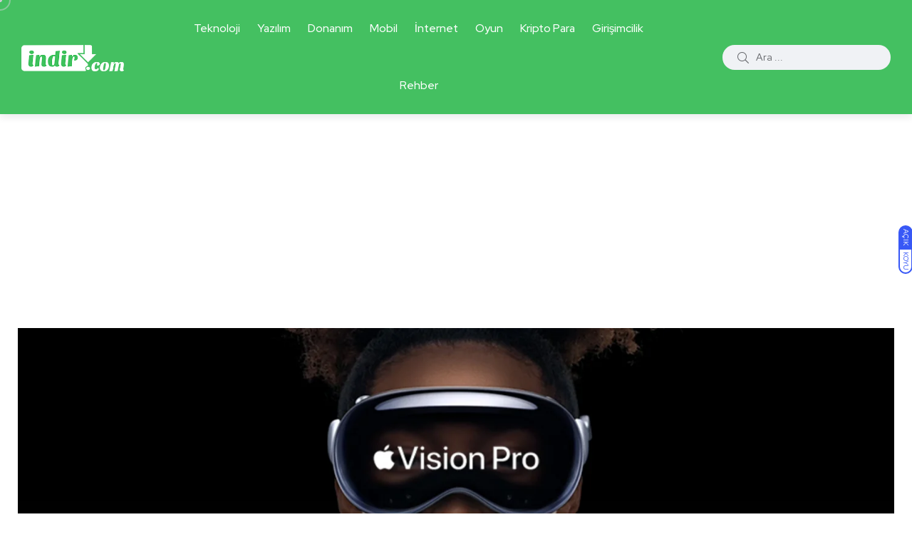

--- FILE ---
content_type: text/html; charset=UTF-8
request_url: https://www.indir.com/haber/apple-vision-pronun-batarya-kapasitesi-nihayet-belli-oldu/
body_size: 16965
content:
<!doctype html>
<html lang="tr" prefix="og: https://ogp.me/ns#">
<head>
    <meta charset="UTF-8">
    <meta name="viewport" content="width=device-width, initial-scale=1">
    <link rel="profile" href="https://gmpg.org/xfn/11">
    <noscript><style>#backto-top{display:none;}</style></noscript>
<!-- Rank Math&#039;a Göre Arama Motoru Optimizasyonu - https://rankmath.com/ -->
<title>Apple Vision Pro’nun batarya kapasitesi nihayet belli oldu</title>
<meta name="description" content="Apple Vision Pro için incelemeleri paylaşılmaya başlandı. İncelemeler ile birlikte Vision Pro’nun gizli pek çok özelliğini keşfetmek artık daha mümkün."/>
<meta name="robots" content="follow, index, max-snippet:-1, max-video-preview:-1, max-image-preview:large"/>
<link rel="canonical" href="https://www.indir.com/haber/apple-vision-pronun-batarya-kapasitesi-nihayet-belli-oldu/" />
<meta property="og:locale" content="tr_TR" />
<meta property="og:type" content="article" />
<meta property="og:title" content="Apple Vision Pro’nun batarya kapasitesi nihayet belli oldu" />
<meta property="og:description" content="Apple Vision Pro için incelemeleri paylaşılmaya başlandı. İncelemeler ile birlikte Vision Pro’nun gizli pek çok özelliğini keşfetmek artık daha mümkün." />
<meta property="og:url" content="https://www.indir.com/haber/apple-vision-pronun-batarya-kapasitesi-nihayet-belli-oldu/" />
<meta property="og:site_name" content="Yazılım, uygulama ve teknoloji haberleri" />
<meta property="article:publisher" content="https://www.facebook.com/indir" />
<meta property="article:author" content="https://www.facebook.com/indir" />
<meta property="article:tag" content="Apple" />
<meta property="article:tag" content="Vision Pro" />
<meta property="article:section" content="Teknoloji" />
<meta property="og:image" content="https://www.indir.com/haber/wp-content/uploads/2024/01/resim_2024-01-15_112431389.png" />
<meta property="og:image:secure_url" content="https://www.indir.com/haber/wp-content/uploads/2024/01/resim_2024-01-15_112431389.png" />
<meta property="og:image:width" content="1600" />
<meta property="og:image:height" content="900" />
<meta property="og:image:alt" content="Apple&#039;ın geçtiğimiz yıl yayınladığı Apple Vision Pro" />
<meta property="og:image:type" content="image/png" />
<meta property="article:published_time" content="2024-02-01T14:10:00+03:00" />
<meta name="twitter:card" content="summary_large_image" />
<meta name="twitter:title" content="Apple Vision Pro’nun batarya kapasitesi nihayet belli oldu" />
<meta name="twitter:description" content="Apple Vision Pro için incelemeleri paylaşılmaya başlandı. İncelemeler ile birlikte Vision Pro’nun gizli pek çok özelliğini keşfetmek artık daha mümkün." />
<meta name="twitter:site" content="@indir_com" />
<meta name="twitter:creator" content="@indir_com" />
<meta name="twitter:image" content="https://www.indir.com/haber/wp-content/uploads/2024/01/resim_2024-01-15_112431389.png" />
<meta name="twitter:label1" content="Yazan" />
<meta name="twitter:data1" content="Reyhan Temel" />
<meta name="twitter:label2" content="Okuma süresi" />
<meta name="twitter:data2" content="1 dakika" />
<script type="application/ld+json" class="rank-math-schema">{"@context":"https://schema.org","@graph":[{"@type":["Person","Organization"],"@id":"https://www.indir.com/haber/#person","name":"\u0130mza \u0130nternet Teknolojileri","sameAs":["https://www.facebook.com/indir","https://twitter.com/indir_com"],"logo":{"@type":"ImageObject","@id":"https://www.indir.com/haber/#logo","url":"https://www.indir.com/haber/wp-content/uploads/2021/09/indir-logo.png","contentUrl":"https://www.indir.com/haber/wp-content/uploads/2021/09/indir-logo.png","caption":"Yaz\u0131l\u0131m, uygulama ve teknoloji haberleri","inLanguage":"tr","width":"273","height":"70"},"image":{"@type":"ImageObject","@id":"https://www.indir.com/haber/#logo","url":"https://www.indir.com/haber/wp-content/uploads/2021/09/indir-logo.png","contentUrl":"https://www.indir.com/haber/wp-content/uploads/2021/09/indir-logo.png","caption":"Yaz\u0131l\u0131m, uygulama ve teknoloji haberleri","inLanguage":"tr","width":"273","height":"70"}},{"@type":"WebSite","@id":"https://www.indir.com/haber/#website","url":"https://www.indir.com/haber","name":"Yaz\u0131l\u0131m, uygulama ve teknoloji haberleri","publisher":{"@id":"https://www.indir.com/haber/#person"},"inLanguage":"tr"},{"@type":"ImageObject","@id":"https://www.indir.com/haber/wp-content/uploads/2024/01/resim_2024-01-15_112431389.png","url":"https://www.indir.com/haber/wp-content/uploads/2024/01/resim_2024-01-15_112431389.png","width":"1600","height":"900","caption":"Apple'\u0131n ge\u00e7ti\u011fimiz y\u0131l yay\u0131nlad\u0131\u011f\u0131 Apple Vision Pro","inLanguage":"tr"},{"@type":"BreadcrumbList","@id":"https://www.indir.com/haber/apple-vision-pronun-batarya-kapasitesi-nihayet-belli-oldu/#breadcrumb","itemListElement":[{"@type":"ListItem","position":"1","item":{"@id":"https://www.indir.com/haber","name":"Ana Sayfa"}},{"@type":"ListItem","position":"2","item":{"@id":"https://www.indir.com/haber/apple-vision-pronun-batarya-kapasitesi-nihayet-belli-oldu/","name":"Apple Vision Pro\u2019nun batarya kapasitesi nihayet belli oldu"}}]},{"@type":"WebPage","@id":"https://www.indir.com/haber/apple-vision-pronun-batarya-kapasitesi-nihayet-belli-oldu/#webpage","url":"https://www.indir.com/haber/apple-vision-pronun-batarya-kapasitesi-nihayet-belli-oldu/","name":"Apple Vision Pro\u2019nun batarya kapasitesi nihayet belli oldu","datePublished":"2024-02-01T14:10:00+03:00","dateModified":"2024-02-01T14:10:00+03:00","isPartOf":{"@id":"https://www.indir.com/haber/#website"},"primaryImageOfPage":{"@id":"https://www.indir.com/haber/wp-content/uploads/2024/01/resim_2024-01-15_112431389.png"},"inLanguage":"tr","breadcrumb":{"@id":"https://www.indir.com/haber/apple-vision-pronun-batarya-kapasitesi-nihayet-belli-oldu/#breadcrumb"}},{"@type":"Person","@id":"https://www.indir.com/haber/author/reyhantemel/","name":"Reyhan Temel","url":"https://www.indir.com/haber/author/reyhantemel/","image":{"@type":"ImageObject","@id":"https://secure.gravatar.com/avatar/8bb00e1914d78c80146e7414fe96cdcecbeb81a7e20507b0111ed1e00ad18812?s=96&amp;d=mm&amp;r=g","url":"https://secure.gravatar.com/avatar/8bb00e1914d78c80146e7414fe96cdcecbeb81a7e20507b0111ed1e00ad18812?s=96&amp;d=mm&amp;r=g","caption":"Reyhan Temel","inLanguage":"tr"}},{"@type":"NewsArticle","headline":"Apple Vision Pro\u2019nun batarya kapasitesi nihayet belli oldu","keywords":"Apple","datePublished":"2024-02-01T14:10:00+03:00","dateModified":"2024-02-01T14:10:00+03:00","author":{"@id":"https://www.indir.com/haber/author/reyhantemel/","name":"Reyhan Temel"},"publisher":{"@id":"https://www.indir.com/haber/#person"},"description":"Apple Vision Pro i\u00e7in incelemeleri payla\u015f\u0131lmaya ba\u015fland\u0131. \u0130ncelemeler ile birlikte Vision Pro\u2019nun gizli pek \u00e7ok \u00f6zelli\u011fini ke\u015ffetmek art\u0131k daha m\u00fcmk\u00fcn.","name":"Apple Vision Pro\u2019nun batarya kapasitesi nihayet belli oldu","@id":"https://www.indir.com/haber/apple-vision-pronun-batarya-kapasitesi-nihayet-belli-oldu/#richSnippet","isPartOf":{"@id":"https://www.indir.com/haber/apple-vision-pronun-batarya-kapasitesi-nihayet-belli-oldu/#webpage"},"image":{"@id":"https://www.indir.com/haber/wp-content/uploads/2024/01/resim_2024-01-15_112431389.png"},"inLanguage":"tr","mainEntityOfPage":{"@id":"https://www.indir.com/haber/apple-vision-pronun-batarya-kapasitesi-nihayet-belli-oldu/#webpage"}}]}</script>
<!-- /Rank Math WordPress SEO eklentisi -->

<link rel='dns-prefetch' href='//fonts.googleapis.com' />
<link href='https://imagedelivery.net' rel='preconnect' />
<link rel="alternate" type="application/rss+xml" title="Yazılım, uygulama ve teknoloji haberleri &raquo; akışı" href="https://www.indir.com/haber/feed/" />
<link rel="alternate" type="application/rss+xml" title="Yazılım, uygulama ve teknoloji haberleri &raquo; yorum akışı" href="https://www.indir.com/haber/comments/feed/" />
<link rel="alternate" type="application/rss+xml" title="Yazılım, uygulama ve teknoloji haberleri &raquo; Apple Vision Pro’nun batarya kapasitesi nihayet belli oldu yorum akışı" href="https://www.indir.com/haber/apple-vision-pronun-batarya-kapasitesi-nihayet-belli-oldu/feed/" />
<link rel="alternate" title="oEmbed (JSON)" type="application/json+oembed" href="https://www.indir.com/haber/wp-json/oembed/1.0/embed?url=https%3A%2F%2Fwww.indir.com%2Fhaber%2Fapple-vision-pronun-batarya-kapasitesi-nihayet-belli-oldu%2F" />
<link rel="alternate" title="oEmbed (XML)" type="text/xml+oembed" href="https://www.indir.com/haber/wp-json/oembed/1.0/embed?url=https%3A%2F%2Fwww.indir.com%2Fhaber%2Fapple-vision-pronun-batarya-kapasitesi-nihayet-belli-oldu%2F&#038;format=xml" />
<style id='wp-img-auto-sizes-contain-inline-css' type='text/css'>
img:is([sizes=auto i],[sizes^="auto," i]){contain-intrinsic-size:3000px 1500px}
/*# sourceURL=wp-img-auto-sizes-contain-inline-css */
</style>

<style id='wp-emoji-styles-inline-css' type='text/css'>

	img.wp-smiley, img.emoji {
		display: inline !important;
		border: none !important;
		box-shadow: none !important;
		height: 1em !important;
		width: 1em !important;
		margin: 0 0.07em !important;
		vertical-align: -0.1em !important;
		background: none !important;
		padding: 0 !important;
	}
/*# sourceURL=wp-emoji-styles-inline-css */
</style>
<link rel='stylesheet' id='wp-block-library-css' href='https://www.indir.com/haber/wp-includes/css/dist/block-library/style.min.css?ver=6.9' type='text/css' media='all' />
<style id='wp-block-heading-inline-css' type='text/css'>
h1:where(.wp-block-heading).has-background,h2:where(.wp-block-heading).has-background,h3:where(.wp-block-heading).has-background,h4:where(.wp-block-heading).has-background,h5:where(.wp-block-heading).has-background,h6:where(.wp-block-heading).has-background{padding:1.25em 2.375em}h1.has-text-align-left[style*=writing-mode]:where([style*=vertical-lr]),h1.has-text-align-right[style*=writing-mode]:where([style*=vertical-rl]),h2.has-text-align-left[style*=writing-mode]:where([style*=vertical-lr]),h2.has-text-align-right[style*=writing-mode]:where([style*=vertical-rl]),h3.has-text-align-left[style*=writing-mode]:where([style*=vertical-lr]),h3.has-text-align-right[style*=writing-mode]:where([style*=vertical-rl]),h4.has-text-align-left[style*=writing-mode]:where([style*=vertical-lr]),h4.has-text-align-right[style*=writing-mode]:where([style*=vertical-rl]),h5.has-text-align-left[style*=writing-mode]:where([style*=vertical-lr]),h5.has-text-align-right[style*=writing-mode]:where([style*=vertical-rl]),h6.has-text-align-left[style*=writing-mode]:where([style*=vertical-lr]),h6.has-text-align-right[style*=writing-mode]:where([style*=vertical-rl]){rotate:180deg}
/*# sourceURL=https://www.indir.com/haber/wp-includes/blocks/heading/style.min.css */
</style>
<style id='wp-block-image-inline-css' type='text/css'>
.wp-block-image>a,.wp-block-image>figure>a{display:inline-block}.wp-block-image img{box-sizing:border-box;height:auto;max-width:100%;vertical-align:bottom}@media not (prefers-reduced-motion){.wp-block-image img.hide{visibility:hidden}.wp-block-image img.show{animation:show-content-image .4s}}.wp-block-image[style*=border-radius] img,.wp-block-image[style*=border-radius]>a{border-radius:inherit}.wp-block-image.has-custom-border img{box-sizing:border-box}.wp-block-image.aligncenter{text-align:center}.wp-block-image.alignfull>a,.wp-block-image.alignwide>a{width:100%}.wp-block-image.alignfull img,.wp-block-image.alignwide img{height:auto;width:100%}.wp-block-image .aligncenter,.wp-block-image .alignleft,.wp-block-image .alignright,.wp-block-image.aligncenter,.wp-block-image.alignleft,.wp-block-image.alignright{display:table}.wp-block-image .aligncenter>figcaption,.wp-block-image .alignleft>figcaption,.wp-block-image .alignright>figcaption,.wp-block-image.aligncenter>figcaption,.wp-block-image.alignleft>figcaption,.wp-block-image.alignright>figcaption{caption-side:bottom;display:table-caption}.wp-block-image .alignleft{float:left;margin:.5em 1em .5em 0}.wp-block-image .alignright{float:right;margin:.5em 0 .5em 1em}.wp-block-image .aligncenter{margin-left:auto;margin-right:auto}.wp-block-image :where(figcaption){margin-bottom:1em;margin-top:.5em}.wp-block-image.is-style-circle-mask img{border-radius:9999px}@supports ((-webkit-mask-image:none) or (mask-image:none)) or (-webkit-mask-image:none){.wp-block-image.is-style-circle-mask img{border-radius:0;-webkit-mask-image:url('data:image/svg+xml;utf8,<svg viewBox="0 0 100 100" xmlns="http://www.w3.org/2000/svg"><circle cx="50" cy="50" r="50"/></svg>');mask-image:url('data:image/svg+xml;utf8,<svg viewBox="0 0 100 100" xmlns="http://www.w3.org/2000/svg"><circle cx="50" cy="50" r="50"/></svg>');mask-mode:alpha;-webkit-mask-position:center;mask-position:center;-webkit-mask-repeat:no-repeat;mask-repeat:no-repeat;-webkit-mask-size:contain;mask-size:contain}}:root :where(.wp-block-image.is-style-rounded img,.wp-block-image .is-style-rounded img){border-radius:9999px}.wp-block-image figure{margin:0}.wp-lightbox-container{display:flex;flex-direction:column;position:relative}.wp-lightbox-container img{cursor:zoom-in}.wp-lightbox-container img:hover+button{opacity:1}.wp-lightbox-container button{align-items:center;backdrop-filter:blur(16px) saturate(180%);background-color:#5a5a5a40;border:none;border-radius:4px;cursor:zoom-in;display:flex;height:20px;justify-content:center;opacity:0;padding:0;position:absolute;right:16px;text-align:center;top:16px;width:20px;z-index:100}@media not (prefers-reduced-motion){.wp-lightbox-container button{transition:opacity .2s ease}}.wp-lightbox-container button:focus-visible{outline:3px auto #5a5a5a40;outline:3px auto -webkit-focus-ring-color;outline-offset:3px}.wp-lightbox-container button:hover{cursor:pointer;opacity:1}.wp-lightbox-container button:focus{opacity:1}.wp-lightbox-container button:focus,.wp-lightbox-container button:hover,.wp-lightbox-container button:not(:hover):not(:active):not(.has-background){background-color:#5a5a5a40;border:none}.wp-lightbox-overlay{box-sizing:border-box;cursor:zoom-out;height:100vh;left:0;overflow:hidden;position:fixed;top:0;visibility:hidden;width:100%;z-index:100000}.wp-lightbox-overlay .close-button{align-items:center;cursor:pointer;display:flex;justify-content:center;min-height:40px;min-width:40px;padding:0;position:absolute;right:calc(env(safe-area-inset-right) + 16px);top:calc(env(safe-area-inset-top) + 16px);z-index:5000000}.wp-lightbox-overlay .close-button:focus,.wp-lightbox-overlay .close-button:hover,.wp-lightbox-overlay .close-button:not(:hover):not(:active):not(.has-background){background:none;border:none}.wp-lightbox-overlay .lightbox-image-container{height:var(--wp--lightbox-container-height);left:50%;overflow:hidden;position:absolute;top:50%;transform:translate(-50%,-50%);transform-origin:top left;width:var(--wp--lightbox-container-width);z-index:9999999999}.wp-lightbox-overlay .wp-block-image{align-items:center;box-sizing:border-box;display:flex;height:100%;justify-content:center;margin:0;position:relative;transform-origin:0 0;width:100%;z-index:3000000}.wp-lightbox-overlay .wp-block-image img{height:var(--wp--lightbox-image-height);min-height:var(--wp--lightbox-image-height);min-width:var(--wp--lightbox-image-width);width:var(--wp--lightbox-image-width)}.wp-lightbox-overlay .wp-block-image figcaption{display:none}.wp-lightbox-overlay button{background:none;border:none}.wp-lightbox-overlay .scrim{background-color:#fff;height:100%;opacity:.9;position:absolute;width:100%;z-index:2000000}.wp-lightbox-overlay.active{visibility:visible}@media not (prefers-reduced-motion){.wp-lightbox-overlay.active{animation:turn-on-visibility .25s both}.wp-lightbox-overlay.active img{animation:turn-on-visibility .35s both}.wp-lightbox-overlay.show-closing-animation:not(.active){animation:turn-off-visibility .35s both}.wp-lightbox-overlay.show-closing-animation:not(.active) img{animation:turn-off-visibility .25s both}.wp-lightbox-overlay.zoom.active{animation:none;opacity:1;visibility:visible}.wp-lightbox-overlay.zoom.active .lightbox-image-container{animation:lightbox-zoom-in .4s}.wp-lightbox-overlay.zoom.active .lightbox-image-container img{animation:none}.wp-lightbox-overlay.zoom.active .scrim{animation:turn-on-visibility .4s forwards}.wp-lightbox-overlay.zoom.show-closing-animation:not(.active){animation:none}.wp-lightbox-overlay.zoom.show-closing-animation:not(.active) .lightbox-image-container{animation:lightbox-zoom-out .4s}.wp-lightbox-overlay.zoom.show-closing-animation:not(.active) .lightbox-image-container img{animation:none}.wp-lightbox-overlay.zoom.show-closing-animation:not(.active) .scrim{animation:turn-off-visibility .4s forwards}}@keyframes show-content-image{0%{visibility:hidden}99%{visibility:hidden}to{visibility:visible}}@keyframes turn-on-visibility{0%{opacity:0}to{opacity:1}}@keyframes turn-off-visibility{0%{opacity:1;visibility:visible}99%{opacity:0;visibility:visible}to{opacity:0;visibility:hidden}}@keyframes lightbox-zoom-in{0%{transform:translate(calc((-100vw + var(--wp--lightbox-scrollbar-width))/2 + var(--wp--lightbox-initial-left-position)),calc(-50vh + var(--wp--lightbox-initial-top-position))) scale(var(--wp--lightbox-scale))}to{transform:translate(-50%,-50%) scale(1)}}@keyframes lightbox-zoom-out{0%{transform:translate(-50%,-50%) scale(1);visibility:visible}99%{visibility:visible}to{transform:translate(calc((-100vw + var(--wp--lightbox-scrollbar-width))/2 + var(--wp--lightbox-initial-left-position)),calc(-50vh + var(--wp--lightbox-initial-top-position))) scale(var(--wp--lightbox-scale));visibility:hidden}}
/*# sourceURL=https://www.indir.com/haber/wp-includes/blocks/image/style.min.css */
</style>
<style id='wp-block-image-theme-inline-css' type='text/css'>
:root :where(.wp-block-image figcaption){color:#555;font-size:13px;text-align:center}.is-dark-theme :root :where(.wp-block-image figcaption){color:#ffffffa6}.wp-block-image{margin:0 0 1em}
/*# sourceURL=https://www.indir.com/haber/wp-includes/blocks/image/theme.min.css */
</style>
<style id='wp-block-search-inline-css' type='text/css'>
.wp-block-search__button{margin-left:10px;word-break:normal}.wp-block-search__button.has-icon{line-height:0}.wp-block-search__button svg{height:1.25em;min-height:24px;min-width:24px;width:1.25em;fill:currentColor;vertical-align:text-bottom}:where(.wp-block-search__button){border:1px solid #ccc;padding:6px 10px}.wp-block-search__inside-wrapper{display:flex;flex:auto;flex-wrap:nowrap;max-width:100%}.wp-block-search__label{width:100%}.wp-block-search.wp-block-search__button-only .wp-block-search__button{box-sizing:border-box;display:flex;flex-shrink:0;justify-content:center;margin-left:0;max-width:100%}.wp-block-search.wp-block-search__button-only .wp-block-search__inside-wrapper{min-width:0!important;transition-property:width}.wp-block-search.wp-block-search__button-only .wp-block-search__input{flex-basis:100%;transition-duration:.3s}.wp-block-search.wp-block-search__button-only.wp-block-search__searchfield-hidden,.wp-block-search.wp-block-search__button-only.wp-block-search__searchfield-hidden .wp-block-search__inside-wrapper{overflow:hidden}.wp-block-search.wp-block-search__button-only.wp-block-search__searchfield-hidden .wp-block-search__input{border-left-width:0!important;border-right-width:0!important;flex-basis:0;flex-grow:0;margin:0;min-width:0!important;padding-left:0!important;padding-right:0!important;width:0!important}:where(.wp-block-search__input){appearance:none;border:1px solid #949494;flex-grow:1;font-family:inherit;font-size:inherit;font-style:inherit;font-weight:inherit;letter-spacing:inherit;line-height:inherit;margin-left:0;margin-right:0;min-width:3rem;padding:8px;text-decoration:unset!important;text-transform:inherit}:where(.wp-block-search__button-inside .wp-block-search__inside-wrapper){background-color:#fff;border:1px solid #949494;box-sizing:border-box;padding:4px}:where(.wp-block-search__button-inside .wp-block-search__inside-wrapper) .wp-block-search__input{border:none;border-radius:0;padding:0 4px}:where(.wp-block-search__button-inside .wp-block-search__inside-wrapper) .wp-block-search__input:focus{outline:none}:where(.wp-block-search__button-inside .wp-block-search__inside-wrapper) :where(.wp-block-search__button){padding:4px 8px}.wp-block-search.aligncenter .wp-block-search__inside-wrapper{margin:auto}.wp-block[data-align=right] .wp-block-search.wp-block-search__button-only .wp-block-search__inside-wrapper{float:right}
/*# sourceURL=https://www.indir.com/haber/wp-includes/blocks/search/style.min.css */
</style>
<style id='wp-block-search-theme-inline-css' type='text/css'>
.wp-block-search .wp-block-search__label{font-weight:700}.wp-block-search__button{border:1px solid #ccc;padding:.375em .625em}
/*# sourceURL=https://www.indir.com/haber/wp-includes/blocks/search/theme.min.css */
</style>
<style id='wp-block-paragraph-inline-css' type='text/css'>
.is-small-text{font-size:.875em}.is-regular-text{font-size:1em}.is-large-text{font-size:2.25em}.is-larger-text{font-size:3em}.has-drop-cap:not(:focus):first-letter{float:left;font-size:8.4em;font-style:normal;font-weight:100;line-height:.68;margin:.05em .1em 0 0;text-transform:uppercase}body.rtl .has-drop-cap:not(:focus):first-letter{float:none;margin-left:.1em}p.has-drop-cap.has-background{overflow:hidden}:root :where(p.has-background){padding:1.25em 2.375em}:where(p.has-text-color:not(.has-link-color)) a{color:inherit}p.has-text-align-left[style*="writing-mode:vertical-lr"],p.has-text-align-right[style*="writing-mode:vertical-rl"]{rotate:180deg}
/*# sourceURL=https://www.indir.com/haber/wp-includes/blocks/paragraph/style.min.css */
</style>
<style id='global-styles-inline-css' type='text/css'>
:root{--wp--preset--aspect-ratio--square: 1;--wp--preset--aspect-ratio--4-3: 4/3;--wp--preset--aspect-ratio--3-4: 3/4;--wp--preset--aspect-ratio--3-2: 3/2;--wp--preset--aspect-ratio--2-3: 2/3;--wp--preset--aspect-ratio--16-9: 16/9;--wp--preset--aspect-ratio--9-16: 9/16;--wp--preset--color--black: #000000;--wp--preset--color--cyan-bluish-gray: #abb8c3;--wp--preset--color--white: #ffffff;--wp--preset--color--pale-pink: #f78da7;--wp--preset--color--vivid-red: #cf2e2e;--wp--preset--color--luminous-vivid-orange: #ff6900;--wp--preset--color--luminous-vivid-amber: #fcb900;--wp--preset--color--light-green-cyan: #7bdcb5;--wp--preset--color--vivid-green-cyan: #00d084;--wp--preset--color--pale-cyan-blue: #8ed1fc;--wp--preset--color--vivid-cyan-blue: #0693e3;--wp--preset--color--vivid-purple: #9b51e0;--wp--preset--color--blogar-primary: #3858F6;--wp--preset--color--blogar-secondary: #D93E40;--wp--preset--color--blogar-tertiary: #050505;--wp--preset--color--blogar-white: #ffffff;--wp--preset--color--blogar-dark-light: #1A1A1A;--wp--preset--gradient--vivid-cyan-blue-to-vivid-purple: linear-gradient(135deg,rgb(6,147,227) 0%,rgb(155,81,224) 100%);--wp--preset--gradient--light-green-cyan-to-vivid-green-cyan: linear-gradient(135deg,rgb(122,220,180) 0%,rgb(0,208,130) 100%);--wp--preset--gradient--luminous-vivid-amber-to-luminous-vivid-orange: linear-gradient(135deg,rgb(252,185,0) 0%,rgb(255,105,0) 100%);--wp--preset--gradient--luminous-vivid-orange-to-vivid-red: linear-gradient(135deg,rgb(255,105,0) 0%,rgb(207,46,46) 100%);--wp--preset--gradient--very-light-gray-to-cyan-bluish-gray: linear-gradient(135deg,rgb(238,238,238) 0%,rgb(169,184,195) 100%);--wp--preset--gradient--cool-to-warm-spectrum: linear-gradient(135deg,rgb(74,234,220) 0%,rgb(151,120,209) 20%,rgb(207,42,186) 40%,rgb(238,44,130) 60%,rgb(251,105,98) 80%,rgb(254,248,76) 100%);--wp--preset--gradient--blush-light-purple: linear-gradient(135deg,rgb(255,206,236) 0%,rgb(152,150,240) 100%);--wp--preset--gradient--blush-bordeaux: linear-gradient(135deg,rgb(254,205,165) 0%,rgb(254,45,45) 50%,rgb(107,0,62) 100%);--wp--preset--gradient--luminous-dusk: linear-gradient(135deg,rgb(255,203,112) 0%,rgb(199,81,192) 50%,rgb(65,88,208) 100%);--wp--preset--gradient--pale-ocean: linear-gradient(135deg,rgb(255,245,203) 0%,rgb(182,227,212) 50%,rgb(51,167,181) 100%);--wp--preset--gradient--electric-grass: linear-gradient(135deg,rgb(202,248,128) 0%,rgb(113,206,126) 100%);--wp--preset--gradient--midnight: linear-gradient(135deg,rgb(2,3,129) 0%,rgb(40,116,252) 100%);--wp--preset--font-size--small: 12px;--wp--preset--font-size--medium: 20px;--wp--preset--font-size--large: 36px;--wp--preset--font-size--x-large: 42px;--wp--preset--font-size--normal: 16px;--wp--preset--font-size--huge: 50px;--wp--preset--spacing--20: 0.44rem;--wp--preset--spacing--30: 0.67rem;--wp--preset--spacing--40: 1rem;--wp--preset--spacing--50: 1.5rem;--wp--preset--spacing--60: 2.25rem;--wp--preset--spacing--70: 3.38rem;--wp--preset--spacing--80: 5.06rem;--wp--preset--shadow--natural: 6px 6px 9px rgba(0, 0, 0, 0.2);--wp--preset--shadow--deep: 12px 12px 50px rgba(0, 0, 0, 0.4);--wp--preset--shadow--sharp: 6px 6px 0px rgba(0, 0, 0, 0.2);--wp--preset--shadow--outlined: 6px 6px 0px -3px rgb(255, 255, 255), 6px 6px rgb(0, 0, 0);--wp--preset--shadow--crisp: 6px 6px 0px rgb(0, 0, 0);}:where(.is-layout-flex){gap: 0.5em;}:where(.is-layout-grid){gap: 0.5em;}body .is-layout-flex{display: flex;}.is-layout-flex{flex-wrap: wrap;align-items: center;}.is-layout-flex > :is(*, div){margin: 0;}body .is-layout-grid{display: grid;}.is-layout-grid > :is(*, div){margin: 0;}:where(.wp-block-columns.is-layout-flex){gap: 2em;}:where(.wp-block-columns.is-layout-grid){gap: 2em;}:where(.wp-block-post-template.is-layout-flex){gap: 1.25em;}:where(.wp-block-post-template.is-layout-grid){gap: 1.25em;}.has-black-color{color: var(--wp--preset--color--black) !important;}.has-cyan-bluish-gray-color{color: var(--wp--preset--color--cyan-bluish-gray) !important;}.has-white-color{color: var(--wp--preset--color--white) !important;}.has-pale-pink-color{color: var(--wp--preset--color--pale-pink) !important;}.has-vivid-red-color{color: var(--wp--preset--color--vivid-red) !important;}.has-luminous-vivid-orange-color{color: var(--wp--preset--color--luminous-vivid-orange) !important;}.has-luminous-vivid-amber-color{color: var(--wp--preset--color--luminous-vivid-amber) !important;}.has-light-green-cyan-color{color: var(--wp--preset--color--light-green-cyan) !important;}.has-vivid-green-cyan-color{color: var(--wp--preset--color--vivid-green-cyan) !important;}.has-pale-cyan-blue-color{color: var(--wp--preset--color--pale-cyan-blue) !important;}.has-vivid-cyan-blue-color{color: var(--wp--preset--color--vivid-cyan-blue) !important;}.has-vivid-purple-color{color: var(--wp--preset--color--vivid-purple) !important;}.has-black-background-color{background-color: var(--wp--preset--color--black) !important;}.has-cyan-bluish-gray-background-color{background-color: var(--wp--preset--color--cyan-bluish-gray) !important;}.has-white-background-color{background-color: var(--wp--preset--color--white) !important;}.has-pale-pink-background-color{background-color: var(--wp--preset--color--pale-pink) !important;}.has-vivid-red-background-color{background-color: var(--wp--preset--color--vivid-red) !important;}.has-luminous-vivid-orange-background-color{background-color: var(--wp--preset--color--luminous-vivid-orange) !important;}.has-luminous-vivid-amber-background-color{background-color: var(--wp--preset--color--luminous-vivid-amber) !important;}.has-light-green-cyan-background-color{background-color: var(--wp--preset--color--light-green-cyan) !important;}.has-vivid-green-cyan-background-color{background-color: var(--wp--preset--color--vivid-green-cyan) !important;}.has-pale-cyan-blue-background-color{background-color: var(--wp--preset--color--pale-cyan-blue) !important;}.has-vivid-cyan-blue-background-color{background-color: var(--wp--preset--color--vivid-cyan-blue) !important;}.has-vivid-purple-background-color{background-color: var(--wp--preset--color--vivid-purple) !important;}.has-black-border-color{border-color: var(--wp--preset--color--black) !important;}.has-cyan-bluish-gray-border-color{border-color: var(--wp--preset--color--cyan-bluish-gray) !important;}.has-white-border-color{border-color: var(--wp--preset--color--white) !important;}.has-pale-pink-border-color{border-color: var(--wp--preset--color--pale-pink) !important;}.has-vivid-red-border-color{border-color: var(--wp--preset--color--vivid-red) !important;}.has-luminous-vivid-orange-border-color{border-color: var(--wp--preset--color--luminous-vivid-orange) !important;}.has-luminous-vivid-amber-border-color{border-color: var(--wp--preset--color--luminous-vivid-amber) !important;}.has-light-green-cyan-border-color{border-color: var(--wp--preset--color--light-green-cyan) !important;}.has-vivid-green-cyan-border-color{border-color: var(--wp--preset--color--vivid-green-cyan) !important;}.has-pale-cyan-blue-border-color{border-color: var(--wp--preset--color--pale-cyan-blue) !important;}.has-vivid-cyan-blue-border-color{border-color: var(--wp--preset--color--vivid-cyan-blue) !important;}.has-vivid-purple-border-color{border-color: var(--wp--preset--color--vivid-purple) !important;}.has-vivid-cyan-blue-to-vivid-purple-gradient-background{background: var(--wp--preset--gradient--vivid-cyan-blue-to-vivid-purple) !important;}.has-light-green-cyan-to-vivid-green-cyan-gradient-background{background: var(--wp--preset--gradient--light-green-cyan-to-vivid-green-cyan) !important;}.has-luminous-vivid-amber-to-luminous-vivid-orange-gradient-background{background: var(--wp--preset--gradient--luminous-vivid-amber-to-luminous-vivid-orange) !important;}.has-luminous-vivid-orange-to-vivid-red-gradient-background{background: var(--wp--preset--gradient--luminous-vivid-orange-to-vivid-red) !important;}.has-very-light-gray-to-cyan-bluish-gray-gradient-background{background: var(--wp--preset--gradient--very-light-gray-to-cyan-bluish-gray) !important;}.has-cool-to-warm-spectrum-gradient-background{background: var(--wp--preset--gradient--cool-to-warm-spectrum) !important;}.has-blush-light-purple-gradient-background{background: var(--wp--preset--gradient--blush-light-purple) !important;}.has-blush-bordeaux-gradient-background{background: var(--wp--preset--gradient--blush-bordeaux) !important;}.has-luminous-dusk-gradient-background{background: var(--wp--preset--gradient--luminous-dusk) !important;}.has-pale-ocean-gradient-background{background: var(--wp--preset--gradient--pale-ocean) !important;}.has-electric-grass-gradient-background{background: var(--wp--preset--gradient--electric-grass) !important;}.has-midnight-gradient-background{background: var(--wp--preset--gradient--midnight) !important;}.has-small-font-size{font-size: var(--wp--preset--font-size--small) !important;}.has-medium-font-size{font-size: var(--wp--preset--font-size--medium) !important;}.has-large-font-size{font-size: var(--wp--preset--font-size--large) !important;}.has-x-large-font-size{font-size: var(--wp--preset--font-size--x-large) !important;}
/*# sourceURL=global-styles-inline-css */
</style>

<style id='classic-theme-styles-inline-css' type='text/css'>
/*! This file is auto-generated */
.wp-block-button__link{color:#fff;background-color:#32373c;border-radius:9999px;box-shadow:none;text-decoration:none;padding:calc(.667em + 2px) calc(1.333em + 2px);font-size:1.125em}.wp-block-file__button{background:#32373c;color:#fff;text-decoration:none}
/*# sourceURL=/wp-includes/css/classic-themes.min.css */
</style>
<link rel='stylesheet' id='contact-form-7-css' href='https://www.indir.com/haber/wp-content/plugins/contact-form-7/includes/css/styles.css?ver=6.1.4' type='text/css' media='all' />
<link rel='stylesheet' id='parent-style-css' href='https://www.indir.com/haber/wp-content/themes/indir/style.css?ver=6.9' type='text/css' media='all' />
<link rel='stylesheet' id='blogar-child-style-css' href='https://www.indir.com/haber/wp-content/themes/indir-child/style.css?ver=6.9' type='text/css' media='all' />
<link rel='stylesheet' id='axil-fonts-css' href='https://fonts.googleapis.com/css?family=Red+Hat+Display%3A0%2C400%3B0%2C500%3B0%2C700%3B0%2C900%3B1%2C400%3B1%2C500%3B1%2C700%3B1%2C900&#038;subset=latin%2Clatin-ext&#038;ver=6.9' type='text/css' media='all' />
<link rel='stylesheet' id='slick-css' href='https://www.indir.com/haber/wp-content/themes/indir/assets/css/vendor/slick.css?ver=1.0.0' type='text/css' media='all' />
<link rel='stylesheet' id='slick-theme-css' href='https://www.indir.com/haber/wp-content/themes/indir/assets/css/vendor/slick-theme.css?ver=1.0.0' type='text/css' media='all' />
<link rel='stylesheet' id='font-awesome-css' href='https://www.indir.com/haber/wp-content/themes/indir/assets/css/vendor/font-awesome.css?ver=1.0.0' type='text/css' media='all' />
<link rel='stylesheet' id='bootstrap-css' href='https://www.indir.com/haber/wp-content/themes/indir/assets/css/vendor/bootstrap.min.css?ver=1.0.0' type='text/css' media='all' />
<link rel='stylesheet' id='axil-style-css' href='https://www.indir.com/haber/wp-content/themes/indir/assets/css/style.css?ver=1.0.0' type='text/css' media='all' />
<link rel='stylesheet' id='blogar-style-css' href='https://www.indir.com/haber/wp-content/themes/indir-child/style.css?ver=6.9' type='text/css' media='all' />
<link rel='stylesheet' id='axil-like-it-css' href='https://www.indir.com/haber/wp-content/themes/indir/assets/css/vendor/like-it.css?ver=1.0.0' type='text/css' media='all' />
<script type="text/javascript" src="https://www.indir.com/haber/wp-includes/js/jquery/jquery.min.js?ver=3.7.1" id="jquery-core-js"></script>
<script type="text/javascript" src="https://www.indir.com/haber/wp-includes/js/jquery/jquery-migrate.min.js?ver=3.4.1" id="jquery-migrate-js"></script>
<script type="text/javascript" src="https://www.indir.com/haber/wp-content/themes/indir/assets/js/vendor/slick.min.js?ver=1.0.0" id="slick-js"></script>
<link rel="https://api.w.org/" href="https://www.indir.com/haber/wp-json/" /><link rel="alternate" title="JSON" type="application/json" href="https://www.indir.com/haber/wp-json/wp/v2/posts/56102" /><link rel="EditURI" type="application/rsd+xml" title="RSD" href="https://www.indir.com/haber/xmlrpc.php?rsd" />
<meta name="generator" content="WordPress 6.9" />
<link rel='shortlink' href='https://www.indir.com/haber/?p=56102' />
<meta name="generator" content="Redux 4.5.10" />        <!--Customizer CSS-->
        <style type="text/css">

                                                                                                                                                                                                                                                                                                                                                
        </style>
        <!-- Google tag (gtag.js) -->
<script async src="https://www.googletagmanager.com/gtag/js?id=G-QQ74YYLXFT"></script>
<script>
  window.dataLayer = window.dataLayer || [];
  function gtag(){dataLayer.push(arguments);}
  gtag('js', new Date());

  gtag('config', 'G-QQ74YYLXFT');
</script>
<script async src="https://pagead2.googlesyndication.com/pagead/js/adsbygoogle.js?client=ca-pub-3738113174065433"
     crossorigin="anonymous"></script>
			<style type="text/css" id="wp-custom-css">
			.mainmenu-nav ul.mainmenu > li > a{
	font-size:15.7px;
}		</style>
		<link rel='stylesheet' id='redux-custom-fonts-css' href='//www.indir.com/haber/wp-content/uploads/redux/custom-fonts/fonts.css?ver=1674173175' type='text/css' media='all' />
</head>

<body class="wp-singular post-template-default single single-post postid-56102 single-format-standard wp-embed-responsive wp-theme-indir wp-child-theme-indir-child eio-default post-apple-vision-pronun-batarya-kapasitesi-nihayet-belli-oldu active-scroll-to-top  active-sidebar-blog active-sidebar-single-post header-with-search">
        <div class="mouse-cursor cursor-outer"></div>
        <div class="mouse-cursor cursor-inner"></div>
                    <div id="my_switcher" class="my_switcher">
                    <ul>
                        <li>
                            <a href="javascript: void(0);" data-theme="light" class="setColor light">
                                <span title="Açık Mod">Açık</span>
                            </a>
                        </li>
                        <li>
                            <a href="javascript: void(0);" data-theme="dark" class="setColor dark">
                                <span title="Koyu Mod">Koyu</span>
                            </a>
                        </li>
                    </ul>
                </div>
                <div class="main-content">
<!-- Start Header -->
<header class="header axil-header header-style-1 header-light header-with-shadow   ">
    <div class="header-wrap">
        <div class="row justify-content-between align-items-center">
            <div class="col-xl-2 col-lg-3 col-md-3 col-sm-6 col-6">
                <div class="logo">
                                            <a href="/"
                           title="Yazılım, uygulama ve teknoloji haberleri" rel="home">

                            
                                                                    <img class="dark-logo" src="https://www.indir.com/haber/wp-content/uploads/2021/09/indir-logo-beyaz.png" alt="Yazılım, uygulama ve teknoloji haberleri">
                                                                                                    <img class="light-logo" src="https://www.indir.com/haber/wp-content/uploads/2021/09/indir-logo-beyaz.png" alt="Yazılım, uygulama ve teknoloji haberleri">
                                
                            
                        </a>
                    
                </div> <!-- End Logo-->
            </div>

            <div class="axil-mainmenu-withbar col-md-3 col-sm-3 col-3 col-xl-6">
                <div class="mainmenu-wrapper d-none d-xl-block">
                    <!-- Start Mainmanu Nav -->
                    <nav class="mainmenu-nav d-none d-lg-block"><ul id="main-menu" class="mainmenu"><li id="menu-item-1251" class="menu-item menu-item-type-taxonomy menu-item-object-category current-post-ancestor current-menu-parent current-post-parent menu-item-1251 axil-post-type-post is-active "><a href="https://www.indir.com/haber/teknoloji/">Teknoloji</a></li>
<li id="menu-item-1258" class="menu-item menu-item-type-taxonomy menu-item-object-category menu-item-1258 axil-post-type-post"><a href="https://www.indir.com/haber/yazilim/">Yazılım</a></li>
<li id="menu-item-1256" class="menu-item menu-item-type-taxonomy menu-item-object-category menu-item-1256 axil-post-type-post"><a href="https://www.indir.com/haber/donanim/">Donanım</a></li>
<li id="menu-item-1272" class="menu-item menu-item-type-custom menu-item-object-custom menu-item-has-children menu-item-1272 megamenu-wrapper axil-post-type-post has-dropdown"><a href="https://www.indir.com/haber/mobil/">Mobil</a>
<ul class="axil-submenu">
	<li id="menu-item-15659" class="menu-item menu-item-type-taxonomy menu-item-object-category menu-item-15659 axil-post-type-post"><a href="https://www.indir.com/haber/mobil/android/">Android</a></li>
	<li id="menu-item-15660" class="menu-item menu-item-type-taxonomy menu-item-object-category menu-item-15660 axil-post-type-post"><a href="https://www.indir.com/haber/mobil/ios/">iOS</a></li>
</ul>
</li>
<li id="menu-item-1252" class="menu-item menu-item-type-taxonomy menu-item-object-category menu-item-1252 axil-post-type-post"><a href="https://www.indir.com/haber/internet/">İnternet</a></li>
<li id="menu-item-1255" class="menu-item menu-item-type-taxonomy menu-item-object-category menu-item-1255 axil-post-type-post"><a href="https://www.indir.com/haber/oyun/">Oyun</a></li>
<li id="menu-item-1254" class="menu-item menu-item-type-taxonomy menu-item-object-category menu-item-1254 axil-post-type-post"><a href="https://www.indir.com/haber/kripto-para/">Kripto Para</a></li>
<li id="menu-item-1257" class="menu-item menu-item-type-taxonomy menu-item-object-category menu-item-1257 axil-post-type-post"><a href="https://www.indir.com/haber/girisimcilik/">Girişimcilik</a></li>
<li id="menu-item-1271" class="menu-item menu-item-type-custom menu-item-object-custom menu-item-has-children menu-item-1271 megamenu-wrapper axil-post-type-post has-dropdown"><a href="https://www.indir.com/haber/rehber/">Rehber</a>
<ul class="axil-submenu">
	<li id="menu-item-15661" class="menu-item menu-item-type-taxonomy menu-item-object-category menu-item-15661 axil-post-type-post"><a href="https://www.indir.com/haber/rehber/nasil-yapilir/">Nasıl Yapılır?</a></li>
	<li id="menu-item-15662" class="menu-item menu-item-type-taxonomy menu-item-object-category menu-item-15662 axil-post-type-post"><a href="https://www.indir.com/haber/rehber/liste/">Liste</a></li>
	<li id="menu-item-15663" class="menu-item menu-item-type-taxonomy menu-item-object-category menu-item-15663 axil-post-type-post"><a href="https://www.indir.com/haber/rehber/nedir/">Nedir?</a></li>
	<li id="menu-item-15664" class="menu-item menu-item-type-taxonomy menu-item-object-category menu-item-15664 axil-post-type-post"><a href="https://www.indir.com/haber/rehber/ipuclari/">İpuçları</a></li>
</ul>
</li>
</ul></nav>                    <!-- End Mainmanu Nav -->
                </div>
                <!-- Start Hamburger Menu  -->
                <div class="hamburger-menu d-block d-xl-none text-right">
                    <div class="hamburger-inner">
                        <div class="icon"><i class="fal fa-bars"></i></div>
                    </div>
                </div>
                <!-- End Hamburger Menu  -->
            </div>


            <div class="d-none d-sm-block col-lg-3 col-md-3 col-sm-3 col-3">
                <div class="header-search text-right d-flex align-items-center justify-content-end">
                    
                    <form  id="header-search-1"  action="https://www.indir.com/haber/" method="GET" class="blog-search">
                        <div class="axil-search form-group">
                            <button type="submit" class="search-button"><i class="fal fa-search"></i></button>
                            <input type="text"  name="s"  class="form-control" placeholder="Ara ..." value=""/>
                        </div>
                    </form>
                                                                            </div>
            </div>
            <div class="mobile-search-wrapper d-block d-sm-none col-lg-3 col-md-3 col-sm-3 col-3">
                <div class="header-search text-right d-flex align-items-center justify-content-end">
                                        <div class="search-mobile-icon">
                        <button><i class="fal fa-search"></i></button>
                    </div>
                    <form  id="header-search-1"  action="https://www.indir.com/haber/" method="GET" class="blog-search large-mobile-blog-search">
                        <div class="axil-search-mobile form-group">
                            <button type="submit" class="search-button"><i class="fal fa-search"></i></button>
                            <input type="text"  name="s"  class="form-control" placeholder="Ara ..." value=""/>
                        </div>
                    </form>
                                                                            </div>
            </div>

        </div>
    </div>
</header>
<!-- Start Header -->
<!-- Start Mobile Menu Area  -->
<div class="popup-mobilemenu-area">
    <div class="inner">
        <div class="mobile-menu-top">
            <div class="logo">
                                    <a href="https://www.indir.com/haber/" title="Yazılım, uygulama ve teknoloji haberleri" rel="home" >

                        
                             
                                <img class="dark-logo" src="https://www.indir.com/haber/wp-content/uploads/2021/09/indir-logo-beyaz.png" alt="Yazılım, uygulama ve teknoloji haberleri">
                                                         
                                <img class="light-logo" src="https://www.indir.com/haber/wp-content/uploads/2021/09/indir-logo-beyaz.png" alt="Yazılım, uygulama ve teknoloji haberleri">
                                                        
                        
                    </a>
                            </div>
            <div class="mobile-close">
                <div class="icon">
                    <i class="fal fa-times"></i>
                </div>
            </div>
        </div>
        <nav class="menu-item"><ul id="mobile-menu" class="mainmenu-item"><li class="menu-item menu-item-type-taxonomy menu-item-object-category current-post-ancestor current-menu-parent current-post-parent menu-item-1251 axil-post-type-post is-active "><a href="https://www.indir.com/haber/teknoloji/">Teknoloji</a></li>
<li class="menu-item menu-item-type-taxonomy menu-item-object-category menu-item-1258 axil-post-type-post"><a href="https://www.indir.com/haber/yazilim/">Yazılım</a></li>
<li class="menu-item menu-item-type-taxonomy menu-item-object-category menu-item-1256 axil-post-type-post"><a href="https://www.indir.com/haber/donanim/">Donanım</a></li>
<li class="menu-item menu-item-type-custom menu-item-object-custom menu-item-has-children menu-item-1272 megamenu-wrapper menu-item-has-children has-children axil-post-type-post has-children"><a href="https://www.indir.com/haber/mobil/">Mobil</a>
<ul class="submenu">
	<li class="menu-item menu-item-type-taxonomy menu-item-object-category menu-item-15659 axil-post-type-post"><a href="https://www.indir.com/haber/mobil/android/">Android</a></li>
	<li class="menu-item menu-item-type-taxonomy menu-item-object-category menu-item-15660 axil-post-type-post"><a href="https://www.indir.com/haber/mobil/ios/">iOS</a></li>
</ul>
</li>
<li class="menu-item menu-item-type-taxonomy menu-item-object-category menu-item-1252 axil-post-type-post"><a href="https://www.indir.com/haber/internet/">İnternet</a></li>
<li class="menu-item menu-item-type-taxonomy menu-item-object-category menu-item-1255 axil-post-type-post"><a href="https://www.indir.com/haber/oyun/">Oyun</a></li>
<li class="menu-item menu-item-type-taxonomy menu-item-object-category menu-item-1254 axil-post-type-post"><a href="https://www.indir.com/haber/kripto-para/">Kripto Para</a></li>
<li class="menu-item menu-item-type-taxonomy menu-item-object-category menu-item-1257 axil-post-type-post"><a href="https://www.indir.com/haber/girisimcilik/">Girişimcilik</a></li>
<li class="menu-item menu-item-type-custom menu-item-object-custom menu-item-has-children menu-item-1271 megamenu-wrapper menu-item-has-children has-children axil-post-type-post has-children"><a href="https://www.indir.com/haber/rehber/">Rehber</a>
<ul class="submenu">
	<li class="menu-item menu-item-type-taxonomy menu-item-object-category menu-item-15661 axil-post-type-post"><a href="https://www.indir.com/haber/rehber/nasil-yapilir/">Nasıl Yapılır?</a></li>
	<li class="menu-item menu-item-type-taxonomy menu-item-object-category menu-item-15662 axil-post-type-post"><a href="https://www.indir.com/haber/rehber/liste/">Liste</a></li>
	<li class="menu-item menu-item-type-taxonomy menu-item-object-category menu-item-15663 axil-post-type-post"><a href="https://www.indir.com/haber/rehber/nedir/">Nedir?</a></li>
	<li class="menu-item menu-item-type-taxonomy menu-item-object-category menu-item-15664 axil-post-type-post"><a href="https://www.indir.com/haber/rehber/ipuclari/">İpuçları</a></li>
</ul>
</li>
</ul></nav>    </div>
</div>
<!-- End Mobile Menu Area  --><!-- Start Page Wrapper -->
<div class="main-wrapper">



<!-- Start Banner Area -->
<div class="banner banner-single-post post-formate post-standard">
    <div class="container">
        <div class="row">
            <div class="col-lg-12">
                <!-- Start Single Slide  -->
                <div class="content-block">
                                            <div class="post-thumbnail">
                            <img width="1280" height="720" src="https://imagedelivery.net/QjF1VqvHQrb375qlbiUPbg/www.indir.com/2024/01/resim_2024-01-15_112431389.png/w=1440,h=720,fit=crop" class="attachment-axil-single-blog-thumb size-axil-single-blog-thumb wp-post-image" alt="Apple&#039;ın geçtiğimiz yıl yayınladığı Apple Vision Pro" decoding="async" fetchpriority="high" title="Apple Vision Pro’nun batarya kapasitesi nihayet belli oldu 1">                        </div>
                                        <!-- Start Post Content  -->
                    <div class="post-content">
                                                                <div class="post-cat">
                <div class="post-cat-list">
                                                <a class="hover-flip-item-wrapper" href="https://www.indir.com/haber/teknoloji/">
                                <span class="hover-flip-item"><span data-text="Teknoloji">Teknoloji</span></span>
                            </a>                 </div>
            </div>
                                                            <h1 class="title">Apple Vision Pro’nun batarya kapasitesi nihayet belli oldu</h1>
                        <!-- Post Meta  -->
                        <div class="post-meta-wrapper">
                            
        <div class="post-meta">
                        <div class="content">
                                <ul class="post-meta-list">
                                            <li class="post-meta-date">1 Şubat 2024</li>
                                                                <li class="post-meta-update-date">1 Şubat 2024</li>
                                                                <li class="post-meta-reading-time">2dk okuma</li>
                                                                <li class="post-meta-comments"><a href="https://www.indir.com/haber/apple-vision-pronun-batarya-kapasitesi-nihayet-belli-oldu/#respond" class="post-comment" >Yorum Yok</a></li>
                                                                <li class="post-meta-tags"> <a href="https://www.indir.com/haber/etiket/apple/" rel="tag">Apple</a> <a href="https://www.indir.com/haber/etiket/vision-pro/" rel="tag">Vision Pro</a></li>
                                    </ul>
            </div>
        </div>
                                                        </div>
                    </div>
                    <!-- End Post Content  -->
                </div>
                <!-- End Single Slide  -->
            </div>
        </div>
    </div>
</div>
<!-- End Banner Area -->
    <!-- End Banner Area -->
    <div class="breadcrumb-wrapper">
        <div class="container">
            <!-- End Single Slide  -->
            <ul id="breadcrumbs" class="axil-breadcrumb liststyle d-flex"><li class="item-home"><a class="bread-link bread-home" href="https://www.indir.com/haber" title="Anasayfa">Anasayfa</a></li><li class="separator separator-home">  </li><li class="item-cat"><a href="https://www.indir.com/haber/teknoloji/">Teknoloji</a></li><li class="separator">  </li><li class="item-current item-56102"><span class="bread-current bread-56102" title="Apple Vision Pro’nun batarya kapasitesi nihayet belli oldu">Apple Vision Pro’nun batarya ...</span></li></ul>        </div>
    </div>
<!-- Start Blog Details Area  -->
<div class="post-single-wrapper axil-section-gap bg-color-white">
    <div class="container">
        <div class="row">
                        <div class="col-lg-8 col-md-12 col-12 order-1 order-lg-2">

                
                <div class="axil-post-details">

                                        <div class="axil-post-details-content">
                                                
<p>Apple Vision Pro için incelemeleri paylaşılmaya başlandı. Yapılan incelemeler ile birlikte Vision Pro’nun gizli pek çok özelliğini bu sayede keşfetmek artık daha mümkün duruma geldi. Bu özelliklerden en çok merak edileni ise Apple Vision Pro’nun batarya kapasitesi.</p>



<p>Daha öncesinde 2 saat süreli genel kullanım ve 2,5 saatlik video izlemek için Apple MR (Mixed Reality) başlığına batarya kapasitesinin yeterli olduğunu belirtmişti. Bu Cupertino merkezli şirketin açıklamaları ne kadar doğru olsa da bazı noktalarda hala az da olsa eksikleri var. Yapılan incelemelerde batarya kapasitesinin 3166 mAh olduğu gözlemleniyor. Sahip olduğu 353 gr ağırlık ve boyutlarını da  göz önünde bulundurursak, rahatsız edici bir ağırlık ve boyutu yok. Fakat bu bataryanın 13V 6A maksimum çıkış kapasitesine sahip olması en dikkat çekici yanlarından biri. Bu voltaj değeri, 3.8V telefon batarya kapasitesinin bir hayli üzerinde. Böylelikle Vision Pro’nun 10000 mAh kapasiteye sahip bir powerbank benzeri bir bataryaya sahip olduğu söyleniyor. </p>



<p> Vision Pro öncesinde de aktarıldığı şekilde USB-C girişli harici bir bataryaya sahip. Kutu içeriğinde 30W. Bataryanın MR başlığına çevrilerek kilitlenen bir mekanizması var.</p>



<figure class="wp-block-image size-full"><img decoding="async" width="1600" height="900" src="https://imagedelivery.net/QjF1VqvHQrb375qlbiUPbg/www.indir.com/2024/01/Adsiz-tasarim-22-1.jpg/w=9999" alt="Apple Vision Pro Tanıtımından Önce Kutu Açma Videoları Yayınlandı" class="wp-image-55990" title="Apple Vision Pro’nun batarya kapasitesi nihayet belli oldu 2" sizes="(max-width: 9999px) 100vw, 9999px" srcset="https://imagedelivery.net/QjF1VqvHQrb375qlbiUPbg/www.indir.com/2024/01/Adsiz-tasarim-22-1.jpg/w=320 320w, https://imagedelivery.net/QjF1VqvHQrb375qlbiUPbg/www.indir.com/2024/01/Adsiz-tasarim-22-1.jpg/w=480 480w, https://imagedelivery.net/QjF1VqvHQrb375qlbiUPbg/www.indir.com/2024/01/Adsiz-tasarim-22-1.jpg/w=768 768w, https://imagedelivery.net/QjF1VqvHQrb375qlbiUPbg/www.indir.com/2024/01/Adsiz-tasarim-22-1.jpg/w=1024 1024w, https://imagedelivery.net/QjF1VqvHQrb375qlbiUPbg/www.indir.com/2024/01/Adsiz-tasarim-22-1.jpg/w=1280 1280w, https://imagedelivery.net/QjF1VqvHQrb375qlbiUPbg/www.indir.com/2024/01/Adsiz-tasarim-22-1.jpg/w=1536 1536w, https://imagedelivery.net/QjF1VqvHQrb375qlbiUPbg/www.indir.com/2024/01/Adsiz-tasarim-22-1.jpg/w=1920 1920w, https://imagedelivery.net/QjF1VqvHQrb375qlbiUPbg/www.indir.com/2024/01/Adsiz-tasarim-22-1.jpg/w=2048 2048w, https://imagedelivery.net/QjF1VqvHQrb375qlbiUPbg/www.indir.com/2024/01/Adsiz-tasarim-22-1.jpg/w=9999 9999w" /><figcaption class="wp-element-caption">Apple Vision Pro harici batarya satış ücreti belli oldu. </figcaption></figure>



<h2 class="wp-block-heading">Apple Vision Pro için harici batarya satılacak</h2>



<p>Vision Pro için harici batarya satış fiyatı 200 dolar olarak belirlendi. Fakat çalışır durumda batarya değişimi yapılmıyor. Vision Pro’nun kablosu çıkarıldığında kapanıyor ve yeni batarya takıldığında yeniden başlatılıyor. 2 Şubat’ta ABD’de satışa çıkacak Apple Vision Pro 2 yıl içinde farklı ülkelerde de satışa sunulacak.</p>
                                            </div>

                                            <div class="tagcloud">
                                                            <a href="https://www.indir.com/haber/etiket/apple/">Apple</a>
                                                            <a href="https://www.indir.com/haber/etiket/vision-pro/">Vision Pro</a>
                                                    </div>
                    

                    
                    <!-- Start Blog Author  -->
                    <!-- Start Author  -->
<div class="about-author">
    <div class="media">
        <div class="thumbnail">
            <a href="https://www.indir.com/haber/author/reyhantemel/">
                <img alt='' src='https://secure.gravatar.com/avatar/8bb00e1914d78c80146e7414fe96cdcecbeb81a7e20507b0111ed1e00ad18812?s=105&#038;d=mm&#038;r=g' srcset='https://secure.gravatar.com/avatar/8bb00e1914d78c80146e7414fe96cdcecbeb81a7e20507b0111ed1e00ad18812?s=210&#038;d=mm&#038;r=g 2x' class='avatar avatar-105 photo' height='105' width='105' decoding='async'/>            </a>
        </div>
        <div class="media-body">
            <div class="author-info">
                <span class="title">
                    <a class="hover-flip-item-wrapper" href="https://www.indir.com/haber/author/reyhantemel/">
                        <span class="hover-flip-item">
                            <span data-text="Reyhan Temel">Reyhan Temel</span>
                        </span>
                    </a>
                </span>
                                    <span class="b3 subtitle"></span>
                            </div>
            <div class="content">
                
                                                                </div>
        </div>
    </div>
</div>                    <!-- End Blog Author  -->
                    
                        <div class="axil-comment-area">
                                                            <div class="axil-total-comment-post">
                                                                            <div class="title">
                                            <span style="font-weight:bolder;font-size:22px;" class="mb--0"><a href="https://www.indir.com/haber/apple-vision-pronun-batarya-kapasitesi-nihayet-belli-oldu/#respond" class="post-comment" >Yorum Yok</a></span>
                                        </div>
                                                                                                                <div class="add-comment-button cerchio">
                                            <a class="axil-button button-rounded" href="https://www.indir.com/haber/apple-vision-pronun-batarya-kapasitesi-nihayet-belli-oldu/#respond" tabindex="0"><span>Yorum Ekle</span></a>
                                        </div>
                                                                    </div>
                                                        <div id="comments" class="comments-area">
    <div class="leave-comment-form">
        <div id="comment-form" class="axil-comment-form mt--75 mt_md--40 mt_sm--30">
            <div class="inner">
                	<div id="respond" class="comment-respond">
		<h3 id="reply-title" class="comment-reply-title">Cevap Yaz <small><a rel="nofollow" id="cancel-comment-reply-link" href="/haber/apple-vision-pronun-batarya-kapasitesi-nihayet-belli-oldu/#respond" style="display:none;">Yanıtı iptal et</a></small></h3><form action="https://www.indir.com/haber/wp-comments-post.php" method="post" id="commentform" class="comment-form"><p class="comment-notes"><span id="email-notes">E-posta adresiniz yayınlanmayacak.</span> <span class="required-field-message">Gerekli alanlar <span class="required">*</span> ile işaretlenmişlerdir</span></p><div class="row row--25"><div class="ccol-lg-4 col-md-4 col-12"><div class="form-group"><label for="author">İsim Soyad<span class="required">*</span></label><span class="focus-border"></span> <input id="author" name="author" type="text" value="" required aria-required="true" /></div></div>
<div class="col-lg-4 col-md-4 col-12"><div class="form-group"><label for="email">Eposta<span class="required">*</span></label><span class="focus-border"></span><input id="email" name="email" class="input_half" type="email" value="" required aria-required="true" /></div></div>
<div class="col-lg-4 col-md-4 col-12"><div class="form-group"><label for="url">Web Sitesi</label><span class="focus-border"></span><input id="url" name="url" type="text" value="" /></div></div></div>
<div class="row"><div class="col-md-12"><div class="form-group"><label for="comment">Yorumunuzu buraya yazın...<span class="required">*</span></label><span class="focus-border"></span><textarea id="comment" name="comment" rows="3"  required aria-required="true"></textarea></div></div></div><p class="comment-form-cookies-consent"><input id="wp-comment-cookies-consent" name="wp-comment-cookies-consent" type="checkbox" value="yes" /> <label for="wp-comment-cookies-consent">Daha sonraki yorumlarımda kullanılması için adım, e-posta adresim ve site adresim bu tarayıcıya kaydedilsin.</label></p>
<p class="form-submit"><input name="submit" type="submit" id="submit" class="axil-button btn-large btn-transparent" value="Yorum Gönder" /> <input type='hidden' name='comment_post_ID' value='56102' id='comment_post_ID' />
<input type='hidden' name='comment_parent' id='comment_parent' value='0' />
</p><p style="display: none;"><input type="hidden" id="akismet_comment_nonce" name="akismet_comment_nonce" value="ce35b1d883" /></p><p style="display: none !important;" class="akismet-fields-container" data-prefix="ak_"><label>&#916;<textarea name="ak_hp_textarea" cols="45" rows="8" maxlength="100"></textarea></label><input type="hidden" id="ak_js_1" name="ak_js" value="92"/><script>document.getElementById( "ak_js_1" ).setAttribute( "value", ( new Date() ).getTime() );</script></p></form>	</div><!-- #respond -->
	            </div>
        </div>


            </div>
</div><!-- .comments-area -->
                        </div><!-- .comments-wrapper -->

                        
                </div>

            </div>
                            <div class="col-lg-4 col-md-12 col-12 mt_md--40 mt_sm--40 order-2 order-lg-2">
                    <div class="sidebar-inner">
						
                                                <div class="block-2 axil-single-widget widget_block widget_search mt--30 mt_sm--30 mt_md--30"><form role="search" method="get" action="https://www.indir.com/haber/" class="wp-block-search__button-outside wp-block-search__text-button wp-block-search"    ><label class="wp-block-search__label" for="wp-block-search__input-2" >Ara</label><div class="wp-block-search__inside-wrapper" ><input class="wp-block-search__input" id="wp-block-search__input-2" placeholder="" value="" type="search" name="s" required /><button aria-label="Ara" class="wp-block-search__button wp-element-button" type="submit" >Ara</button></div></form></div><div class="search-2 axil-single-widget widget_search mt--30 mt_sm--30 mt_md--30"><h5 class="widget-title">indir&#8217;de ara&#8230;</h5><div class="inner">
    <form  id="search-3"  action="https://www.indir.com/haber/" method="GET" class="blog-search">
        <div class="axil-search form-group">
            <button type="submit" class="search-button"><i class="fal fa-search"></i></button>
            <input type="text"  name="s"  placeholder="Ara ..." value=""/>
        </div>
    </form>
</div></div>                                            </div>
                </div>
                    </div>
    </div>
</div>

        <div class="axil-more-stories-area axil-section-gap bg-color-grey">
            <div class="related-post p-b-xs-30">
                <div class="container">

                                            <div class="row">
                            <div class="col-md-12">
                                <div class="section-title">
                                    <span style="font-weight:bolder; font-size:32px;" class="title">İlgili Yazılar</span>
                                </div>
                            </div>
                        </div>
                    
                    <div class="row">
                                                    <div class="col-lg-3 col-md-6 col-sm-6 col-12">
                                <div class="post-stories content-block mt--30">
                                                                            <!-- Start Post Thumbnail  -->
                                        <div class="post-thumbnail">
                                            <a href="https://www.indir.com/haber/amazondan-dev-isten-cikarma-karari-binlerce-beyaz-yakali-etkilenecek/">
                                                <img width="285" height="160" src="https://www.indir.com/haber/wp-content/uploads/2026/01/Untitled-design-3.jpg" class="attachment-axil-grid-small-post-thumb size-axil-grid-small-post-thumb wp-post-image" alt="Amazon’dan Dev İşten Çıkarma Kararı: Binlerce Beyaz Yakalı Etkilenecek!" decoding="async" loading="lazy" title="Amazon’dan Dev İşten Çıkarma Kararı: Binlerce Beyaz Yakalı Etkilenecek! 3">                                            </a>
                                                                                    </div>
                                        <!-- End Post Thumbnail  -->
                                    
                                    <div class="post-content">
                                                    <div class="post-cat">
                <div class="post-cat-list">
                                                <a class="hover-flip-item-wrapper" href="https://www.indir.com/haber/genel/">
                                <span class="hover-flip-item"><span data-text="Genel">Genel</span></span>
                            </a>                             <a class="hover-flip-item-wrapper" href="https://www.indir.com/haber/teknoloji/">
                                <span class="hover-flip-item"><span data-text="Teknoloji">Teknoloji</span></span>
                            </a>                 </div>
            </div>
                                                    <span class="title"><a href="https://www.indir.com/haber/amazondan-dev-isten-cikarma-karari-binlerce-beyaz-yakali-etkilenecek/">Amazon’dan Dev İşten Çıkarma Kararı: Binlerce Beyaz Yakalı Etkilenecek!</a></span>
                                    </div>

                                </div>
                            </div>
                                                    <div class="col-lg-3 col-md-6 col-sm-6 col-12">
                                <div class="post-stories content-block mt--30">
                                                                            <!-- Start Post Thumbnail  -->
                                        <div class="post-thumbnail">
                                            <a href="https://www.indir.com/haber/microsoft-365-coktu-dunya-genelinde-binlerce-kullanici-erisemiyor/">
                                                <img width="285" height="160" src="https://www.indir.com/haber/wp-content/uploads/2026/01/Untitled-design-1-1.jpg" class="attachment-axil-grid-small-post-thumb size-axil-grid-small-post-thumb wp-post-image" alt="Microsoft 365 Çöktü:" decoding="async" loading="lazy" title="Microsoft 365 Çöktü: Dünya Genelinde Binlerce Kullanıcı Erişemiyor! 4">                                            </a>
                                                                                    </div>
                                        <!-- End Post Thumbnail  -->
                                    
                                    <div class="post-content">
                                                    <div class="post-cat">
                <div class="post-cat-list">
                                                <a class="hover-flip-item-wrapper" href="https://www.indir.com/haber/teknoloji/">
                                <span class="hover-flip-item"><span data-text="Teknoloji">Teknoloji</span></span>
                            </a>                             <a class="hover-flip-item-wrapper" href="https://www.indir.com/haber/yazilim/">
                                <span class="hover-flip-item"><span data-text="Yazılım">Yazılım</span></span>
                            </a>                 </div>
            </div>
                                                    <span class="title"><a href="https://www.indir.com/haber/microsoft-365-coktu-dunya-genelinde-binlerce-kullanici-erisemiyor/">Microsoft 365 Çöktü: Dünya Genelinde Binlerce Kullanıcı Erişemiyor!</a></span>
                                    </div>

                                </div>
                            </div>
                                                    <div class="col-lg-3 col-md-6 col-sm-6 col-12">
                                <div class="post-stories content-block mt--30">
                                                                            <!-- Start Post Thumbnail  -->
                                        <div class="post-thumbnail">
                                            <a href="https://www.indir.com/haber/intelden-karamsar-tablo-2026-ilk-ceyrek-tahminleri-beklentilerin-altinda-kaldi/">
                                                <img width="285" height="160" src="https://www.indir.com/haber/wp-content/uploads/2026/01/Untitled-design-2.jpg" class="attachment-axil-grid-small-post-thumb size-axil-grid-small-post-thumb wp-post-image" alt="Intel’den Karamsar Tablo: 2026 İlk Çeyrek Tahminleri Beklentilerin Altında Kaldı!" decoding="async" loading="lazy" title="Intel’den Karamsar Tablo: 2026 İlk Çeyrek Tahminleri Beklentilerin Altında Kaldı! 5">                                            </a>
                                                                                    </div>
                                        <!-- End Post Thumbnail  -->
                                    
                                    <div class="post-content">
                                                    <div class="post-cat">
                <div class="post-cat-list">
                                                <a class="hover-flip-item-wrapper" href="https://www.indir.com/haber/teknoloji/">
                                <span class="hover-flip-item"><span data-text="Teknoloji">Teknoloji</span></span>
                            </a>                             <a class="hover-flip-item-wrapper" href="https://www.indir.com/haber/yazilim/">
                                <span class="hover-flip-item"><span data-text="Yazılım">Yazılım</span></span>
                            </a>                 </div>
            </div>
                                                    <span class="title"><a href="https://www.indir.com/haber/intelden-karamsar-tablo-2026-ilk-ceyrek-tahminleri-beklentilerin-altinda-kaldi/">Intel’den Karamsar Tablo: 2026 İlk Çeyrek Tahminleri Beklentilerin Altında Kaldı!</a></span>
                                    </div>

                                </div>
                            </div>
                                                    <div class="col-lg-3 col-md-6 col-sm-6 col-12">
                                <div class="post-stories content-block mt--30">
                                                                            <!-- Start Post Thumbnail  -->
                                        <div class="post-thumbnail">
                                            <a href="https://www.indir.com/haber/teknoloji-dunyasinda-kriz-canlari-bellek-fiyatlari-2027ye-kadar-artacak/">
                                                <img width="285" height="160" src="https://www.indir.com/haber/wp-content/uploads/2026/01/Untitled-design-4.webp" class="attachment-axil-grid-small-post-thumb size-axil-grid-small-post-thumb wp-post-image" alt="Teknoloji Dünyasında Kriz Çanları: Bellek Fiyatları 2027’ye Kadar Artacak!" decoding="async" loading="lazy" title="Teknoloji Dünyasında Kriz Çanları: Bellek Fiyatları 2027’ye Kadar Artacak! 6">                                            </a>
                                                                                    </div>
                                        <!-- End Post Thumbnail  -->
                                    
                                    <div class="post-content">
                                                    <div class="post-cat">
                <div class="post-cat-list">
                                                <a class="hover-flip-item-wrapper" href="https://www.indir.com/haber/teknoloji/">
                                <span class="hover-flip-item"><span data-text="Teknoloji">Teknoloji</span></span>
                            </a>                             <a class="hover-flip-item-wrapper" href="https://www.indir.com/haber/yapay-zeka/">
                                <span class="hover-flip-item"><span data-text="yapay zeka">yapay zeka</span></span>
                            </a>                             <a class="hover-flip-item-wrapper" href="https://www.indir.com/haber/yazilim/">
                                <span class="hover-flip-item"><span data-text="Yazılım">Yazılım</span></span>
                            </a>                 </div>
            </div>
                                                    <span class="title"><a href="https://www.indir.com/haber/teknoloji-dunyasinda-kriz-canlari-bellek-fiyatlari-2027ye-kadar-artacak/">Teknoloji Dünyasında Kriz Çanları: Bellek Fiyatları 2027’ye Kadar Artacak!</a></span>
                                    </div>

                                </div>
                            </div>
                                            </div>
                </div>
            </div>
        </div>
        <!-- End Blog Details Area  -->


</div>
<!-- End Page Wrapper -->

</div>
<!-- End main-content -->
<!-- Start Footer Area  -->
<div class="axil-footer-area axil-default-footer axil-footer-var-3 bg-color-white">

    
    <!-- Start Footer Top Area  -->
    <div class="footer-top">
        <div class="container">
            <div class="row">
                <div class="col-lg-12">
                    <!-- Start Post List  -->
                    <div class="inner d-flex align-items-center flex-wrap">
                                                    <span style="font-weight:bold;" class="follow-title mb--0 mr--20">Bizi Takip Et</span>
                        
                        <ul class="social-icon color-tertiary md-size justify-content-start">
                            <li><a class="twitter social-icon" href="https://twitter.com/indir_com" title="Twitter" target="_blank"><i class="fab fa-twitter"></i></a></li><li><a class="instagram social-icon" href="https://www.instagram.com/indircom/" title="Instagram" target="_blank"><i class="fab fa-instagram"></i></a></li><li><a class="facebook-f social-icon" href="https://www.facebook.com/indir" title="Facebook-f" target="_blank"><i class="fab fa-facebook-f"></i></a></li><li><a class="telegram social-icon" href="https://t.me/indircom" title="Telegram" target="_blank"><i class="fab fa-telegram"></i></a></li><li><a class="linkedin-in social-icon" href="https://www.linkedin.com/company/indir.com/" title="Linkedin-in" target="_blank"><i class="fab fa-linkedin-in"></i></a></li><li><a class="youtube social-icon" href="https://www.youtube.com/channel/UC16g9gjqCZotKGQ2L9TJjyQ" title="Youtube" target="_blank"><i class="fab fa-youtube"></i></a></li>                        </ul>
                    </div>
                    <!-- End Post List  -->
                </div>

            </div>
        </div>
    </div>
    <!-- End Footer Top Area  -->
    
    <!-- Start Copyright Area  -->
    <div class="copyright-area">
        <div class="container">
            <div class="row align-items-center">
                <div class="col-xl-9 col-lg-12 col-md-12">
                    <div class="copyright-left">
                        <div class="logo">
                                                            <a href="https://www.indir.com/haber/"
                                   title="Yazılım, uygulama ve teknoloji haberleri" rel="home">

                                    
                                                                                    <img class="dark-logo" src="https://www.indir.com/haber/wp-content/uploads/2021/09/indir-logo-beyaz.png" alt="Yazılım, uygulama ve teknoloji haberleri">
                                                                                                                            <img class="light-logo" src="https://www.indir.com/haber/wp-content/uploads/2021/09/indir-logo-beyaz.png" alt="Yazılım, uygulama ve teknoloji haberleri">
                                        
                                    
                                </a>
                            
                        </div> <!-- End Logo-->
                                                    <ul id="menu-footer-bottom-menu" class="mainmenu justify-content-start"><li id="menu-item-1366" class="menu-item menu-item-type-post_type menu-item-object-page menu-item-1366"><a href="https://www.indir.com/haber/iletisim/">İletişim</a></li>
<li id="menu-item-1367" class="menu-item menu-item-type-post_type menu-item-object-page menu-item-1367"><a href="https://www.indir.com/haber/kunye/">Künye</a></li>
<li id="menu-item-1368" class="menu-item menu-item-type-post_type menu-item-object-page menu-item-1368"><a href="https://www.indir.com/haber/telif-hakki/">Telif Hakkı</a></li>
<li id="menu-item-1369" class="menu-item menu-item-type-post_type menu-item-object-page menu-item-1369"><a href="https://www.indir.com/haber/kullanim-sartlari/">Kullanım Şartları</a></li>
<li id="menu-item-1370" class="menu-item menu-item-type-post_type menu-item-object-page menu-item-1370"><a href="https://www.indir.com/haber/gizlilik-sozlesmesi/">Gizlilik Sözleşmesi</a></li>
</ul>                                            </div>
                </div>
                                    <div class="col-xl-3 col-lg-12 col-md-12">
                        <div class="copyright-right text-left text-xl-right mt_lg--20 mt_md--20 mt_sm--20">
                            <p class="b3">© <a href="https://www.imza.com">imza internet</a></p>
                        </div>
                    </div>
                            </div>
        </div>
    </div>
    <!-- End Copyright Area  -->
</div>
<!-- End Footer Area  -->

        <!-- Start Back To Top  -->
        <a id="backto-top"></a>
        <!-- End Back To Top  -->
    <script type="speculationrules">
{"prefetch":[{"source":"document","where":{"and":[{"href_matches":"/haber/*"},{"not":{"href_matches":["/haber/wp-*.php","/haber/wp-admin/*","/haber/wp-content/uploads/*","/haber/wp-content/*","/haber/wp-content/plugins/*","/haber/wp-content/themes/indir-child/*","/haber/wp-content/themes/indir/*","/haber/*\\?(.+)"]}},{"not":{"selector_matches":"a[rel~=\"nofollow\"]"}},{"not":{"selector_matches":".no-prefetch, .no-prefetch a"}}]},"eagerness":"conservative"}]}
</script>
<script type="text/javascript" src="https://www.indir.com/haber/wp-includes/js/dist/hooks.min.js?ver=dd5603f07f9220ed27f1" id="wp-hooks-js"></script>
<script type="text/javascript" src="https://www.indir.com/haber/wp-includes/js/dist/i18n.min.js?ver=c26c3dc7bed366793375" id="wp-i18n-js"></script>
<script type="text/javascript" id="wp-i18n-js-after">
/* <![CDATA[ */
wp.i18n.setLocaleData( { 'text direction\u0004ltr': [ 'ltr' ] } );
//# sourceURL=wp-i18n-js-after
/* ]]> */
</script>
<script type="text/javascript" src="https://www.indir.com/haber/wp-content/plugins/contact-form-7/includes/swv/js/index.js?ver=6.1.4" id="swv-js"></script>
<script type="text/javascript" id="contact-form-7-js-translations">
/* <![CDATA[ */
( function( domain, translations ) {
	var localeData = translations.locale_data[ domain ] || translations.locale_data.messages;
	localeData[""].domain = domain;
	wp.i18n.setLocaleData( localeData, domain );
} )( "contact-form-7", {"translation-revision-date":"2026-01-19 21:19:08+0000","generator":"GlotPress\/4.0.3","domain":"messages","locale_data":{"messages":{"":{"domain":"messages","plural-forms":"nplurals=2; plural=n > 1;","lang":"tr"},"This contact form is placed in the wrong place.":["Bu ileti\u015fim formu yanl\u0131\u015f yere yerle\u015ftirilmi\u015f."],"Error:":["Hata:"]}},"comment":{"reference":"includes\/js\/index.js"}} );
//# sourceURL=contact-form-7-js-translations
/* ]]> */
</script>
<script type="text/javascript" id="contact-form-7-js-before">
/* <![CDATA[ */
var wpcf7 = {
    "api": {
        "root": "https:\/\/www.indir.com\/haber\/wp-json\/",
        "namespace": "contact-form-7\/v1"
    },
    "cached": 1
};
//# sourceURL=contact-form-7-js-before
/* ]]> */
</script>
<script type="text/javascript" src="https://www.indir.com/haber/wp-content/plugins/contact-form-7/includes/js/index.js?ver=6.1.4" id="contact-form-7-js"></script>
<script type="text/javascript" src="https://www.indir.com/haber/wp-content/themes/indir/assets/js/vendor/modernizr.min.js?ver=1.0.0" id="modernizr-js"></script>
<script type="text/javascript" src="https://www.indir.com/haber/wp-content/themes/indir/assets/js/vendor/popper.js?ver=1.0.0" id="popper-js"></script>
<script type="text/javascript" src="https://www.indir.com/haber/wp-content/themes/indir/assets/js/vendor/tweenmax.min.js?ver=1.0.0" id="tweenmax-js"></script>
<script type="text/javascript" src="https://www.indir.com/haber/wp-content/themes/indir/assets/js/vendor/gsap.js?ver=1.0.0" id="gsap-js"></script>
<script type="text/javascript" src="https://www.indir.com/haber/wp-content/themes/indir/assets/js/vendor/commands.js?ver=1.0.0" id="axil-copylink-js"></script>
<script type="text/javascript" src="https://www.indir.com/haber/wp-content/themes/indir/assets/js/vendor/js.cookie.js?ver=1.0.0" id="axil-cookie-js"></script>
<script type="text/javascript" src="https://www.indir.com/haber/wp-content/themes/indir/assets/js/vendor/bootstrap.min.js?ver=1.0.0" id="bootstrap-js"></script>
<script type="text/javascript" src="https://www.indir.com/haber/wp-content/themes/indir/assets/js/main.js?ver=1.0.0" id="axil-main-js"></script>
<script type="text/javascript" src="https://www.indir.com/haber/wp-content/themes/indir/assets/js/vendor/jquery.style.switcher.js?ver=1.0.0" id="jquery-style-switcher-js"></script>
<script type="text/javascript" src="https://www.indir.com/haber/wp-content/themes/indir/assets/admin/js/navigation.js?ver=1.0.0" id="blogar-navigation-js"></script>
<script type="text/javascript" src="https://www.indir.com/haber/wp-content/themes/indir/assets/admin/js/skip-link-focus-fix.js?ver=1.0.0" id="blogar-skip-link-focus-fix-js"></script>
<script type="text/javascript" src="https://www.indir.com/haber/wp-includes/js/comment-reply.min.js?ver=6.9" id="comment-reply-js" async="async" data-wp-strategy="async" fetchpriority="low"></script>
<script type="text/javascript" id="axil-like-it-js-extra">
/* <![CDATA[ */
var likeit = {"ajax_url":"https://www.indir.com/haber/wp-admin/admin-ajax.php"};
//# sourceURL=axil-like-it-js-extra
/* ]]> */
</script>
<script type="text/javascript" src="https://www.indir.com/haber/wp-content/themes/indir/assets/js/vendor/like-it.js?ver=1.0.0" id="axil-like-it-js"></script>
<script defer type="text/javascript" src="https://www.indir.com/haber/wp-content/plugins/akismet/_inc/akismet-frontend.js?ver=1762992604" id="akismet-frontend-js"></script>
<script id="wp-emoji-settings" type="application/json">
{"baseUrl":"https://s.w.org/images/core/emoji/17.0.2/72x72/","ext":".png","svgUrl":"https://s.w.org/images/core/emoji/17.0.2/svg/","svgExt":".svg","source":{"concatemoji":"https://www.indir.com/haber/wp-includes/js/wp-emoji-release.min.js?ver=6.9"}}
</script>
<script type="module">
/* <![CDATA[ */
/*! This file is auto-generated */
const a=JSON.parse(document.getElementById("wp-emoji-settings").textContent),o=(window._wpemojiSettings=a,"wpEmojiSettingsSupports"),s=["flag","emoji"];function i(e){try{var t={supportTests:e,timestamp:(new Date).valueOf()};sessionStorage.setItem(o,JSON.stringify(t))}catch(e){}}function c(e,t,n){e.clearRect(0,0,e.canvas.width,e.canvas.height),e.fillText(t,0,0);t=new Uint32Array(e.getImageData(0,0,e.canvas.width,e.canvas.height).data);e.clearRect(0,0,e.canvas.width,e.canvas.height),e.fillText(n,0,0);const a=new Uint32Array(e.getImageData(0,0,e.canvas.width,e.canvas.height).data);return t.every((e,t)=>e===a[t])}function p(e,t){e.clearRect(0,0,e.canvas.width,e.canvas.height),e.fillText(t,0,0);var n=e.getImageData(16,16,1,1);for(let e=0;e<n.data.length;e++)if(0!==n.data[e])return!1;return!0}function u(e,t,n,a){switch(t){case"flag":return n(e,"\ud83c\udff3\ufe0f\u200d\u26a7\ufe0f","\ud83c\udff3\ufe0f\u200b\u26a7\ufe0f")?!1:!n(e,"\ud83c\udde8\ud83c\uddf6","\ud83c\udde8\u200b\ud83c\uddf6")&&!n(e,"\ud83c\udff4\udb40\udc67\udb40\udc62\udb40\udc65\udb40\udc6e\udb40\udc67\udb40\udc7f","\ud83c\udff4\u200b\udb40\udc67\u200b\udb40\udc62\u200b\udb40\udc65\u200b\udb40\udc6e\u200b\udb40\udc67\u200b\udb40\udc7f");case"emoji":return!a(e,"\ud83e\u1fac8")}return!1}function f(e,t,n,a){let r;const o=(r="undefined"!=typeof WorkerGlobalScope&&self instanceof WorkerGlobalScope?new OffscreenCanvas(300,150):document.createElement("canvas")).getContext("2d",{willReadFrequently:!0}),s=(o.textBaseline="top",o.font="600 32px Arial",{});return e.forEach(e=>{s[e]=t(o,e,n,a)}),s}function r(e){var t=document.createElement("script");t.src=e,t.defer=!0,document.head.appendChild(t)}a.supports={everything:!0,everythingExceptFlag:!0},new Promise(t=>{let n=function(){try{var e=JSON.parse(sessionStorage.getItem(o));if("object"==typeof e&&"number"==typeof e.timestamp&&(new Date).valueOf()<e.timestamp+604800&&"object"==typeof e.supportTests)return e.supportTests}catch(e){}return null}();if(!n){if("undefined"!=typeof Worker&&"undefined"!=typeof OffscreenCanvas&&"undefined"!=typeof URL&&URL.createObjectURL&&"undefined"!=typeof Blob)try{var e="postMessage("+f.toString()+"("+[JSON.stringify(s),u.toString(),c.toString(),p.toString()].join(",")+"));",a=new Blob([e],{type:"text/javascript"});const r=new Worker(URL.createObjectURL(a),{name:"wpTestEmojiSupports"});return void(r.onmessage=e=>{i(n=e.data),r.terminate(),t(n)})}catch(e){}i(n=f(s,u,c,p))}t(n)}).then(e=>{for(const n in e)a.supports[n]=e[n],a.supports.everything=a.supports.everything&&a.supports[n],"flag"!==n&&(a.supports.everythingExceptFlag=a.supports.everythingExceptFlag&&a.supports[n]);var t;a.supports.everythingExceptFlag=a.supports.everythingExceptFlag&&!a.supports.flag,a.supports.everything||((t=a.source||{}).concatemoji?r(t.concatemoji):t.wpemoji&&t.twemoji&&(r(t.twemoji),r(t.wpemoji)))});
//# sourceURL=https://www.indir.com/haber/wp-includes/js/wp-emoji-loader.min.js
/* ]]> */
</script>
<script defer src="https://static.cloudflareinsights.com/beacon.min.js/vcd15cbe7772f49c399c6a5babf22c1241717689176015" integrity="sha512-ZpsOmlRQV6y907TI0dKBHq9Md29nnaEIPlkf84rnaERnq6zvWvPUqr2ft8M1aS28oN72PdrCzSjY4U6VaAw1EQ==" data-cf-beacon='{"version":"2024.11.0","token":"cb8e8892b7184643941aa7f13647e28d","r":1,"server_timing":{"name":{"cfCacheStatus":true,"cfEdge":true,"cfExtPri":true,"cfL4":true,"cfOrigin":true,"cfSpeedBrain":true},"location_startswith":null}}' crossorigin="anonymous"></script>
</body>
</html>
<!--
Performance optimized by Redis Object Cache. Learn more: https://wprediscache.com

Retrieved 4797 objects (563 KB) from Redis using PhpRedis (v6.3.0).
-->


<!-- Page supported by LiteSpeed Cache 7.7 on 2026-01-24 03:50:25 -->

--- FILE ---
content_type: text/html; charset=utf-8
request_url: https://www.google.com/recaptcha/api2/aframe
body_size: 267
content:
<!DOCTYPE HTML><html><head><meta http-equiv="content-type" content="text/html; charset=UTF-8"></head><body><script nonce="3wSmiZjOoG5fLNCeGzLbpQ">/** Anti-fraud and anti-abuse applications only. See google.com/recaptcha */ try{var clients={'sodar':'https://pagead2.googlesyndication.com/pagead/sodar?'};window.addEventListener("message",function(a){try{if(a.source===window.parent){var b=JSON.parse(a.data);var c=clients[b['id']];if(c){var d=document.createElement('img');d.src=c+b['params']+'&rc='+(localStorage.getItem("rc::a")?sessionStorage.getItem("rc::b"):"");window.document.body.appendChild(d);sessionStorage.setItem("rc::e",parseInt(sessionStorage.getItem("rc::e")||0)+1);localStorage.setItem("rc::h",'1769215828200');}}}catch(b){}});window.parent.postMessage("_grecaptcha_ready", "*");}catch(b){}</script></body></html>